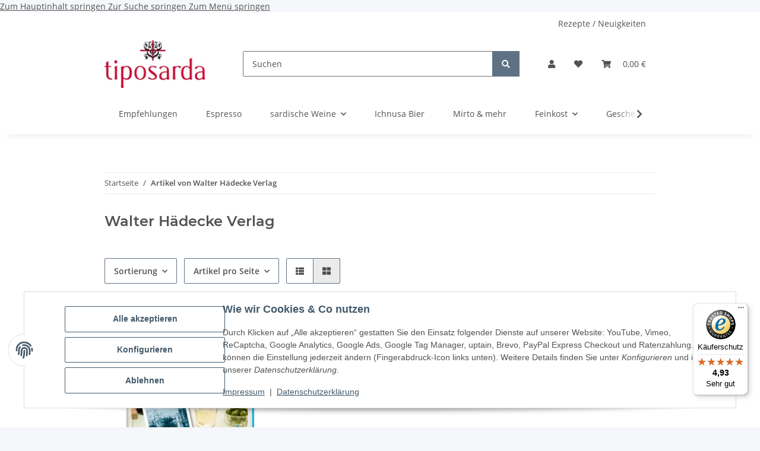

--- FILE ---
content_type: text/javascript
request_url: https://widgets.trustedshops.com/js/X393D289391A364D87366A30830FFFF6D.js
body_size: 1677
content:
((e,t)=>{const a={shopInfo:{tsId:"X393D289391A364D87366A30830FFFF6D",name:"tiposarda.de",url:"www.tiposarda.de",language:"de",targetMarket:"DEU",ratingVariant:"WIDGET",eTrustedIds:{accountId:"acc-54aaf0aa-9941-4cd4-a849-57fdb4c90e40",channelId:"chl-20cf83d1-d433-49c3-8daa-1421247a0624"},buyerProtection:{certificateType:"CLASSIC",certificateState:"PRODUCTION",mainProtectionCurrency:"EUR",classicProtectionAmount:100,maxProtectionDuration:30,plusProtectionAmount:2e4,basicProtectionAmount:100,firstCertified:"2015-03-30 00:00:00"},reviewSystem:{rating:{averageRating:4.93,averageRatingCount:184,overallRatingCount:5350,distribution:{oneStar:0,twoStars:1,threeStars:0,fourStars:10,fiveStars:173}},reviews:[{average:5,buyerStatement:"Wie immer schnell geliefert. Alles reibungslos. Bin immer wieder begeistert. 👍👍👍👍👍👍👍👍👍👍👍👍👍👍",rawChangeDate:"2026-01-17T13:50:37.000Z",changeDate:"17.1.2026",transactionDate:"19.12.2025"},{average:5,buyerStatement:"Es sind die so guten sardischen Lebensmittel, die ich hier bekommen kann 🫶nirgends wo gibt so gute Tomatenprodukte wie in Sardinien.",rawChangeDate:"2026-01-16T09:01:09.000Z",changeDate:"16.1.2026",transactionDate:"21.12.2025"},{average:5,buyerStatement:"Ich bestelle seit über Jahren bei Tiposarda. Die Bestellung und die Lieferungen erfolgen so schnell, dass es man kaum glauben kann. Der Betreiber ist super professionell, sehr nett, kompetent und auch sehr kulant, was heutzutage nicht immer selbstverständlich überall ist,  und kundenorientiert. Die Produkte sind alle originalen  sardischen und italienischen Waren sehr guter Qualität. Alles ist bei Tposarda einwandfrei.",rawChangeDate:"2026-01-16T08:29:11.000Z",changeDate:"16.1.2026",transactionDate:"18.12.2025"}]},features:["GUARANTEE_RECOG_CLASSIC_INTEGRATION","SHOP_CONSUMER_MEMBERSHIP","INDIVIDUAL_REVIEW_FORM","NET_RECOMMENDATION_SCORE","PRODUCT_REVIEWS","DISABLE_REVIEWREQUEST_SENDING","MARS_EVENTS","MARS_REVIEWS","MARS_QUESTIONNAIRE","MARS_PUBLIC_QUESTIONNAIRE"],consentManagementType:"OFF",urls:{profileUrl:"https://www.trustedshops.de/bewertung/info_X393D289391A364D87366A30830FFFF6D.html",profileUrlLegalSection:"https://www.trustedshops.de/bewertung/info_X393D289391A364D87366A30830FFFF6D.html#legal-info",reviewLegalUrl:"https://help.etrusted.com/hc/de/articles/23970864566162"},contractStartDate:"2015-03-18 00:00:00",shopkeeper:{name:"Ossip Bachmann",street:"Burgdorfer Str. 49",country:"DE",city:"Burgdorf",zip:"31303"},displayVariant:"full",variant:"full",twoLetterCountryCode:"DE"},"process.env":{STAGE:"prod"},externalConfig:{trustbadgeScriptUrl:"https://widgets.trustedshops.com/assets/trustbadge.js",cdnDomain:"widgets.trustedshops.com"},elementIdSuffix:"-98e3dadd90eb493088abdc5597a70810",buildTimestamp:"2026-01-20T05:17:45.543Z",buildStage:"prod"},r=a=>{const{trustbadgeScriptUrl:r}=a.externalConfig;let n=t.querySelector(`script[src="${r}"]`);n&&t.body.removeChild(n),n=t.createElement("script"),n.src=r,n.charset="utf-8",n.setAttribute("data-type","trustbadge-business-logic"),n.onerror=()=>{throw new Error(`The Trustbadge script could not be loaded from ${r}. Have you maybe selected an invalid TSID?`)},n.onload=()=>{e.trustbadge?.load(a)},t.body.appendChild(n)};"complete"===t.readyState?r(a):e.addEventListener("load",(()=>{r(a)}))})(window,document);